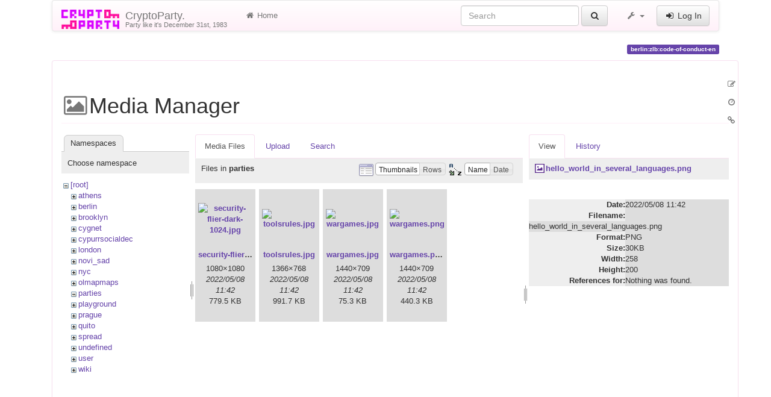

--- FILE ---
content_type: text/html; charset=utf-8
request_url: https://www.cryptoparty.in/berlin/zlb/code-of-conduct-en?ns=parties&tab_files=files&do=media&tab_details=view&image=hello_world_in_several_languages.png
body_size: 5749
content:
<!DOCTYPE html>
<html xmlns="http://www.w3.org/1999/xhtml" xml:lang="en"
  lang="en" dir="ltr" class="no-js">
<head>
  <meta charset="UTF-8" />
  <meta http-equiv="X-UA-Compatible" content="IE=edge" />
  <title>berlin:zlb:code-of-conduct-en [CryptoParty.]</title>
  <script>(function(H){H.className=H.className.replace(/\bno-js\b/,'js')})(document.documentElement)</script>
  <meta name="viewport" content="width=device-width,initial-scale=1" />
  <link rel="shortcut icon" href="/_media/favicon.ico" />
<link rel="apple-touch-icon" href="/lib/tpl/cryptostrap3/images/apple-touch-icon.png" />
      <link type="text/css" rel="stylesheet" href="/lib/tpl/cryptostrap3/assets/cryptostrap/css/bootstrap.min.css" />
    <link type="text/css" rel="stylesheet" href="/lib/tpl/cryptostrap3/assets/cryptostrap/css/bootstrap-theme.min.css" />
    <link type="text/css" rel="stylesheet" href="/lib/tpl/cryptostrap3/assets/font-awesome/css/font-awesome.min.css" />
  <script type="text/javascript">/*<![CDATA[*/
    var TPL_CONFIG = {"tableFullWidth":1,"tableStyle":["striped","condensed","responsive","hover"]};
  /*!]]>*/</script>
  <meta name="generator" content="DokuWiki"/>
<meta name="robots" content="noindex,nofollow"/>
<link rel="search" type="application/opensearchdescription+xml" href="/lib/exe/opensearch.php" title="CryptoParty."/>
<link rel="start" href="/"/>
<link rel="contents" href="/berlin/zlb/code-of-conduct-en?do=index" title="Sitemap"/>
<link rel="manifest" href="/lib/exe/manifest.php"/>
<link rel="alternate" type="application/rss+xml" title="Recent Changes" href="/feed.php"/>
<link rel="alternate" type="application/rss+xml" title="Current namespace" href="/feed.php?mode=list&amp;ns=berlin:zlb"/>
<link rel="alternate" type="text/html" title="Plain HTML" href="/_export/xhtml/berlin/zlb/code-of-conduct-en"/>
<link rel="alternate" type="text/plain" title="Wiki Markup" href="/_export/raw/berlin/zlb/code-of-conduct-en"/>
<link rel="stylesheet" href="/lib/exe/css.php?t=cryptostrap3&amp;tseed=3ee2c3a2a84d2d39806469605416d9c4"/>
<link type="text/css" rel="stylesheet" href="/lib/plugins/icons/assets/font-awesome/css/font-awesome.min.css"/>
<link type="text/css" rel="stylesheet" href="/lib/plugins/icons/assets/material-design-icons/css/materialdesignicons.min.css"/>
<!--[if gte IE 9]><!-->
<script >/*<![CDATA[*/var NS='berlin:zlb';var JSINFO = {"plugins":{"edittable":{"default columnwidth":""},"vshare":{"youtube":"youtube\\.com\/.*[&?]v=([a-z0-9_\\-]+)","vimeo":"vimeo\\.com\\\/(\\d+)","slideshare":"slideshare.*id=(\\d+)","dailymotion":"dailymotion\\.com\/video\/([a-z0-9]+)","archiveorg":"archive\\.org\/(?:embed|details)\/([a-zA-Z0-9_\\-]+)","soundcloud":"soundcloud\\.com\/([\\w-]+\/[\\w-]+)","niconico":"nicovideo\\.jp\/watch\/(sm[0-9]+)","bitchute":"bitchute\\.com\\\/video\\\/([a-zA-Z0-9_\\-]+)","coub":"coub\\.com\\\/view\\\/([a-zA-Z0-9_\\-]+)","odysee":"odysee\\.com\/\\$\/(?:embed|download)\/([-%_?=\/a-zA-Z0-9]+)","youku":"v\\.youku\\.com\/v_show\/id_([0-9A-Za-z=]+)\\.html","bilibili":"bilibili\\.com\\\/video\\\/(BV[0-9A-Za-z]+)","msoffice":"(?:office\\.com.*[&?]videoid=([a-z0-9\\-]+))","msstream":"microsoftstream\\.com\\\/video\\\/([a-f0-9\\-]{36})"}},"tmplft_template":"cryptostrap3","tmplftacl":1,"tmplft_aclgen":1,"tmplft_sitetools":"","tmplft_pagetools":"","tmplft_ptools_xcl":"NONE","tmplft_mobile":"","tmplft_actions":"","tmplft_profile":"","tmplft_search":"","write":false,"disabled":[""],"lang":{"insert_before":"Insert before","insert_after":"Insert after","edit":"Edit","remove":"Remove","insert_col_left":"Insert column left","insert_col_right":"Insert column right","mark_row_as_header":"Switch this row to header row","mark_col_as_header":"Switch this column to header column","mark_cell_as_header":"Switch this cell to header cell","mark_row_as_cell":"Switch this row to normal cells row","mark_col_as_cell":"Switch this column to normal cells column","mark_cell_as_cell":"Switch this header cell to normal cell","show_merged_rows":"There are %d more megred cells. Click here to unmerge.","lock_notify":"This page is currently locked for editing by <span class=\"who\"><\/span>. You have to wait until this user finishes editing or the lock expires. Lock expires at: <span class=\"time_left\"><\/span>.","unlock_notify":"Lock expired. Refresh the page to be able modify table."},"id":"berlin:zlb:code-of-conduct-en","namespace":"berlin:zlb","ACT":"media","useHeadingNavigation":0,"useHeadingContent":0};
/*!]]>*/</script>
<script src="/lib/exe/jquery.php?tseed=f0349b609f9b91a485af8fd8ecd4aea4" defer="defer">/*<![CDATA[*/
/*!]]>*/</script>
<script src="/lib/exe/js.php?t=cryptostrap3&amp;tseed=3ee2c3a2a84d2d39806469605416d9c4" defer="defer">/*<![CDATA[*/
/*!]]>*/</script>
<script >/*<![CDATA[*/document.documentElement.className += ' olCSSsupported';
/*!]]>*/</script>
<!--<![endif]-->
  <script type="text/javascript" src="/lib/tpl/cryptostrap3/assets/bootstrap/js/bootstrap.min.js"></script>
  <style type="text/css">
    body { padding-top: 20px; }
    .toc-affix { z-index: 9999; top: 10px; right: 10px; }
  </style>
  <!-- HTML5 shim and Respond.js for IE8 support of HTML5 elements and media queries -->
  <!-- WARNING: Respond.js doesn't work if you view the page via file:// -->
  <!--[if lt IE 9]>
  <script type="text/javascript" src="https://oss.maxcdn.com/html5shiv/3.7.2/html5shiv.min.js"></script>
  <script type="text/javascript" src="https://oss.maxcdn.com/respond/1.4.2/respond.min.js"></script>
  <![endif]-->
</head>
<body class="page-on-panel">
  <!--[if IE 8 ]><div id="IE8"><![endif]-->
  <div id="dokuwiki__site" class="container">
    <div id="dokuwiki__top" class="site dokuwiki mode_media tpl_cryptostrap3    hasSidebar">

      
      <!-- header -->
      <div id="dokuwiki__header">
        <nav class="navbar  navbar-default" role="navigation">

  <div class="container-fluid">

    <div class="navbar-header">

      <button class="navbar-toggle" type="button" data-toggle="collapse" data-target=".navbar-collapse">
        <span class="icon-bar"></span>
        <span class="icon-bar"></span>
        <span class="icon-bar"></span>
      </button>

      <a href="/index"  accesskey="h" title="[H]" class="navbar-brand"><img src="/lib/tpl/cryptostrap3/images/logo.png" alt="CryptoParty." class="pull-left" id="dw__logo" height="32" style="margin-top:-5px" /> <span id="dw__title" style="margin-top:-5px">CryptoParty.<span id="dw__tagline">Party like it's December 31st, 1983</span></span></a>
    </div>

    <div class="collapse navbar-collapse">

      <ul class="nav navbar-nav" id="dw__navbar">
        <li>
  <a href="/index" ><i class="fa fa-fw fa-home"></i> Home</a></li>
      </ul>

      <div class="navbar-right">

                  <form action="/index" accept-charset="utf-8" class="navbar-form navbar-left search" id="dw__search" method="get" role="search"><div class="no"><div class="form-group"><input type="hidden" name="do" value="search" /><input id="qsearch__in" type="search" placeholder="Search" accesskey="f" name="id" class="edit form-control" title="[F]" /></div> <button type="submit" class="btn btn-default" title="Search"><i class="fa fa-fw fa-search"></i><span class="hidden-lg hidden-md hidden-sm"> Search</span></button><div id="qsearch__out" class="panel panel-default ajax_qsearch JSpopup"></div></div></form>        
        
<ul class="nav navbar-nav" id="dw__tools">


  <li class="dropdown">

    <a href="#" class="dropdown-toggle" data-toggle="dropdown" title="">
      <i class="fa fa-fw fa-wrench"></i> <span class="hidden-lg hidden-md hidden-sm">Tools</span> <span class="caret"></span>
    </a>

    <ul class="dropdown-menu tools" role="menu">
    
      <li class="dropdown-header">
        <i class="fa fa-fw fa-user"></i> User Tools      </li>
      <li><a href="/berlin/zlb/code-of-conduct-en?do=admin"  class="action admin" rel="nofollow" title="Admin"><i class="fa fa-fw fa-cogs"></i> Admin</a></li>
            <li class="divider" role="separator"></li>
      
    
      <li class="dropdown-header">
        <i class="fa fa-fw fa-wrench"></i> Site Tools      </li>
      <li><a href="/berlin/zlb/code-of-conduct-en?do=recent"  class="action recent" accesskey="r" rel="nofollow" title="Recent Changes [R]"><i class="fa fa-fw fa-list-alt"></i> Recent Changes</a></li><li class="active"><a href="/berlin/zlb/code-of-conduct-en?do=media&amp;ns=berlin%3Azlb"  class="action media" rel="nofollow" title="Media Manager"><i class="fa fa-fw fa-picture-o"></i> Media Manager</a></li><li><a href="/berlin/zlb/code-of-conduct-en?do=index"  class="action index" accesskey="x" rel="nofollow" title="Sitemap [X]"><i class="fa fa-fw fa-sitemap"></i> Sitemap</a></li>
            <li class="divider" role="separator"></li>
      
    
      <li class="dropdown-header">
        <i class="fa fa-fw fa-file"></i> Page Tools      </li>
      <li><a href="/berlin/zlb/code-of-conduct-en?do="  class="action show" accesskey="v" rel="nofollow" title="Show page [V]"><i class="fa fa-fw fa-pencil-square-o"></i> Show page</a></li><li><a href="/berlin/zlb/code-of-conduct-en?do=revisions"  class="action revs" accesskey="o" rel="nofollow" title="Old revisions [O]"><i class="fa fa-fw fa-clock-o"></i> Old revisions</a></li><li><a href="/berlin/zlb/code-of-conduct-en?do=backlink"  class="action backlink" rel="nofollow" title="Backlinks"><i class="fa fa-fw fa-link"></i> Backlinks</a></li><li><a href="#dokuwiki__top"  class="action top" accesskey="t" rel="nofollow" title="Back to top [T]"><i class="fa fa-fw fa-chevron-up"></i> Back to top</a></li>
      
        </ul>
  </li>


</ul>


        <ul class="nav navbar-nav">

          
                    <li>
            <span class="dw__actions">
              <a href="/berlin/zlb/code-of-conduct-en?do=login&amp;sectok="  class="action login" rel="nofollow" title="Log In"><i class="fa fa-fw fa-sign-in"></i> Log In</a>            </span>
          </li>
          
        </ul>

        
      </div>

    </div>
  </div>
</nav>

      </div>
      <!-- /header -->

            
      
      <p class="pageId text-right">
        <span class="label label-primary">berlin:zlb:code-of-conduct-en</span>
      </p>

      <div id="dw__msgarea">
              </div>

      <main class="main row" role="main">

        
        <!-- ********** CONTENT ********** -->
        <article id="dokuwiki__content" class="container" >

          <div class="panel panel-default"> 
            <div class="page panel-body">

              
              <div class="pull-right hidden-print">
                <div class="toc-affix" data-spy="affix" data-offset-top="150">
                                  </div>
              </div>

              <!-- wikipage start -->
              <div id="mediamanager__page">
<h1>Media Manager</h1>
<div class="panel namespaces">
<h2>Namespaces</h2>
<div class="panelHeader">Choose namespace</div>
<div class="panelContent" id="media__tree">

<ul class="idx">
<li class="media level0 open"><img src="/lib/images/minus.gif" alt="−" /><div class="li"><a href="/berlin/zlb/code-of-conduct-en?ns=&amp;tab_files=files&amp;do=media&amp;tab_details=view&amp;image=hello_world_in_several_languages.png" class="idx_dir">[root]</a></div>
<ul class="idx">
<li class="media level1 closed"><img src="/lib/images/plus.gif" alt="+" /><div class="li"><a href="/berlin/zlb/code-of-conduct-en?ns=athens&amp;tab_files=files&amp;do=media&amp;tab_details=view&amp;image=hello_world_in_several_languages.png" class="idx_dir">athens</a></div></li>
<li class="media level1 closed"><img src="/lib/images/plus.gif" alt="+" /><div class="li"><a href="/berlin/zlb/code-of-conduct-en?ns=berlin&amp;tab_files=files&amp;do=media&amp;tab_details=view&amp;image=hello_world_in_several_languages.png" class="idx_dir">berlin</a></div></li>
<li class="media level1 closed"><img src="/lib/images/plus.gif" alt="+" /><div class="li"><a href="/berlin/zlb/code-of-conduct-en?ns=brooklyn&amp;tab_files=files&amp;do=media&amp;tab_details=view&amp;image=hello_world_in_several_languages.png" class="idx_dir">brooklyn</a></div></li>
<li class="media level1 closed"><img src="/lib/images/plus.gif" alt="+" /><div class="li"><a href="/berlin/zlb/code-of-conduct-en?ns=cygnet&amp;tab_files=files&amp;do=media&amp;tab_details=view&amp;image=hello_world_in_several_languages.png" class="idx_dir">cygnet</a></div></li>
<li class="media level1 closed"><img src="/lib/images/plus.gif" alt="+" /><div class="li"><a href="/berlin/zlb/code-of-conduct-en?ns=cypurrsocialdec&amp;tab_files=files&amp;do=media&amp;tab_details=view&amp;image=hello_world_in_several_languages.png" class="idx_dir">cypurrsocialdec</a></div></li>
<li class="media level1 closed"><img src="/lib/images/plus.gif" alt="+" /><div class="li"><a href="/berlin/zlb/code-of-conduct-en?ns=london&amp;tab_files=files&amp;do=media&amp;tab_details=view&amp;image=hello_world_in_several_languages.png" class="idx_dir">london</a></div></li>
<li class="media level1 closed"><img src="/lib/images/plus.gif" alt="+" /><div class="li"><a href="/berlin/zlb/code-of-conduct-en?ns=novi_sad&amp;tab_files=files&amp;do=media&amp;tab_details=view&amp;image=hello_world_in_several_languages.png" class="idx_dir">novi_sad</a></div></li>
<li class="media level1 closed"><img src="/lib/images/plus.gif" alt="+" /><div class="li"><a href="/berlin/zlb/code-of-conduct-en?ns=nyc&amp;tab_files=files&amp;do=media&amp;tab_details=view&amp;image=hello_world_in_several_languages.png" class="idx_dir">nyc</a></div></li>
<li class="media level1 closed"><img src="/lib/images/plus.gif" alt="+" /><div class="li"><a href="/berlin/zlb/code-of-conduct-en?ns=olmapmaps&amp;tab_files=files&amp;do=media&amp;tab_details=view&amp;image=hello_world_in_several_languages.png" class="idx_dir">olmapmaps</a></div></li>
<li class="media level1 open"><img src="/lib/images/minus.gif" alt="−" /><div class="li"><a href="/berlin/zlb/code-of-conduct-en?ns=parties&amp;tab_files=files&amp;do=media&amp;tab_details=view&amp;image=hello_world_in_several_languages.png" class="idx_dir">parties</a></div></li>
<li class="media level1 closed"><img src="/lib/images/plus.gif" alt="+" /><div class="li"><a href="/berlin/zlb/code-of-conduct-en?ns=playground&amp;tab_files=files&amp;do=media&amp;tab_details=view&amp;image=hello_world_in_several_languages.png" class="idx_dir">playground</a></div></li>
<li class="media level1 closed"><img src="/lib/images/plus.gif" alt="+" /><div class="li"><a href="/berlin/zlb/code-of-conduct-en?ns=prague&amp;tab_files=files&amp;do=media&amp;tab_details=view&amp;image=hello_world_in_several_languages.png" class="idx_dir">prague</a></div></li>
<li class="media level1 closed"><img src="/lib/images/plus.gif" alt="+" /><div class="li"><a href="/berlin/zlb/code-of-conduct-en?ns=quito&amp;tab_files=files&amp;do=media&amp;tab_details=view&amp;image=hello_world_in_several_languages.png" class="idx_dir">quito</a></div></li>
<li class="media level1 closed"><img src="/lib/images/plus.gif" alt="+" /><div class="li"><a href="/berlin/zlb/code-of-conduct-en?ns=spread&amp;tab_files=files&amp;do=media&amp;tab_details=view&amp;image=hello_world_in_several_languages.png" class="idx_dir">spread</a></div></li>
<li class="media level1 closed"><img src="/lib/images/plus.gif" alt="+" /><div class="li"><a href="/berlin/zlb/code-of-conduct-en?ns=undefined&amp;tab_files=files&amp;do=media&amp;tab_details=view&amp;image=hello_world_in_several_languages.png" class="idx_dir">undefined</a></div></li>
<li class="media level1 closed"><img src="/lib/images/plus.gif" alt="+" /><div class="li"><a href="/berlin/zlb/code-of-conduct-en?ns=user&amp;tab_files=files&amp;do=media&amp;tab_details=view&amp;image=hello_world_in_several_languages.png" class="idx_dir">user</a></div></li>
<li class="media level1 closed"><img src="/lib/images/plus.gif" alt="+" /><div class="li"><a href="/berlin/zlb/code-of-conduct-en?ns=wiki&amp;tab_files=files&amp;do=media&amp;tab_details=view&amp;image=hello_world_in_several_languages.png" class="idx_dir">wiki</a></div></li>
</ul></li>
</ul>
</div>
</div>
<div class="panel filelist">
<h2 class="a11y">Media Files</h2>
<ul class="tabs">
<li><strong>Media Files</strong></li>
<li><a href="/berlin/zlb/code-of-conduct-en?tab_files=upload&amp;do=media&amp;tab_details=view&amp;image=hello_world_in_several_languages.png&amp;ns=parties">Upload</a></li>
<li><a href="/berlin/zlb/code-of-conduct-en?tab_files=search&amp;do=media&amp;tab_details=view&amp;image=hello_world_in_several_languages.png&amp;ns=parties">Search</a></li>
</ul>
<div class="panelHeader">
<h3>Files in <strong>parties</strong></h3>
<form method="get" action="/berlin/zlb/code-of-conduct-en" class="options doku_form" accept-charset="utf-8"><input type="hidden" name="sectok" value="" /><input type="hidden" name="do" value="media" /><input type="hidden" name="tab_files" value="files" /><input type="hidden" name="tab_details" value="view" /><input type="hidden" name="image" value="hello_world_in_several_languages.png" /><input type="hidden" name="ns" value="parties" /><div class="no"><ul>
<li class="listType"><label for="listType__thumbs" class="thumbs">
<input name="list_dwmedia" type="radio" value="thumbs" id="listType__thumbs" class="thumbs" checked="checked" />
<span>Thumbnails</span>
</label><label for="listType__rows" class="rows">
<input name="list_dwmedia" type="radio" value="rows" id="listType__rows" class="rows" />
<span>Rows</span>
</label></li>
<li class="sortBy"><label for="sortBy__name" class="name">
<input name="sort_dwmedia" type="radio" value="name" id="sortBy__name" class="name" checked="checked" />
<span>Name</span>
</label><label for="sortBy__date" class="date">
<input name="sort_dwmedia" type="radio" value="date" id="sortBy__date" class="date" />
<span>Date</span>
</label></li>
<li><button value="1" type="submit">Apply</button></li>
</ul>
</div></form></div>
<div class="panelContent">
<ul class="thumbs"><li><dl title="security-flier-dark-1024.jpg"><dt><a id="l_:parties:security-flier-dark-1024.jpg" class="image thumb" href="/berlin/zlb/code-of-conduct-en?image=parties%3Asecurity-flier-dark-1024.jpg&amp;ns=parties&amp;tab_details=view&amp;do=media&amp;tab_files=files"><img src="/_media/parties/security-flier-dark-1024.jpg?w=90&amp;h=90&amp;tok=40f72a" alt="security-flier-dark-1024.jpg" loading="lazy" width="90" height="90" /></a></dt><dd class="name"><a href="/berlin/zlb/code-of-conduct-en?image=parties%3Asecurity-flier-dark-1024.jpg&amp;ns=parties&amp;tab_details=view&amp;do=media&amp;tab_files=files" id="h_:parties:security-flier-dark-1024.jpg">security-flier-dark-1024.jpg</a></dd><dd class="size">1080&#215;1080</dd><dd class="date">2022/05/08 11:42</dd><dd class="filesize">779.5 KB</dd></dl></li><li><dl title="toolsrules.jpg"><dt><a id="l_:parties:toolsrules.jpg" class="image thumb" href="/berlin/zlb/code-of-conduct-en?image=parties%3Atoolsrules.jpg&amp;ns=parties&amp;tab_details=view&amp;do=media&amp;tab_files=files"><img src="/_media/parties/toolsrules.jpg?w=90&amp;h=90&amp;tok=fde37c" alt="toolsrules.jpg" loading="lazy" width="90" height="90" /></a></dt><dd class="name"><a href="/berlin/zlb/code-of-conduct-en?image=parties%3Atoolsrules.jpg&amp;ns=parties&amp;tab_details=view&amp;do=media&amp;tab_files=files" id="h_:parties:toolsrules.jpg">toolsrules.jpg</a></dd><dd class="size">1366&#215;768</dd><dd class="date">2022/05/08 11:42</dd><dd class="filesize">991.7 KB</dd></dl></li><li><dl title="wargames.jpg"><dt><a id="l_:parties:wargames.jpg" class="image thumb" href="/berlin/zlb/code-of-conduct-en?image=parties%3Awargames.jpg&amp;ns=parties&amp;tab_details=view&amp;do=media&amp;tab_files=files"><img src="/_media/parties/wargames.jpg?w=90&amp;h=90&amp;tok=123072" alt="wargames.jpg" loading="lazy" width="90" height="90" /></a></dt><dd class="name"><a href="/berlin/zlb/code-of-conduct-en?image=parties%3Awargames.jpg&amp;ns=parties&amp;tab_details=view&amp;do=media&amp;tab_files=files" id="h_:parties:wargames.jpg">wargames.jpg</a></dd><dd class="size">1440&#215;709</dd><dd class="date">2022/05/08 11:42</dd><dd class="filesize">75.3 KB</dd></dl></li><li><dl title="wargames.png"><dt><a id="l_:parties:wargames.png" class="image thumb" href="/berlin/zlb/code-of-conduct-en?image=parties%3Awargames.png&amp;ns=parties&amp;tab_details=view&amp;do=media&amp;tab_files=files"><img src="/_media/parties/wargames.png?w=90&amp;h=90&amp;tok=855282" alt="wargames.png" loading="lazy" width="90" height="90" /></a></dt><dd class="name"><a href="/berlin/zlb/code-of-conduct-en?image=parties%3Awargames.png&amp;ns=parties&amp;tab_details=view&amp;do=media&amp;tab_files=files" id="h_:parties:wargames.png">wargames.png</a></dd><dd class="size">1440&#215;709</dd><dd class="date">2022/05/08 11:42</dd><dd class="filesize">440.3 KB</dd></dl></li></ul>
</div>
</div>
<div class="panel file">
<h2 class="a11y">File</h2>
<ul class="tabs">
<li><strong>View</strong></li>
<li><a href="/berlin/zlb/code-of-conduct-en?tab_details=history&amp;do=media&amp;tab_files=files&amp;image=hello_world_in_several_languages.png&amp;ns=parties">History</a></li>
</ul>
<div class="panelHeader"><h3><strong><a href="/_media/hello_world_in_several_languages.png" class="select mediafile mf_png" title="View original file">hello_world_in_several_languages.png</a></strong></h3></div>
<div class="panelContent">
<div class="image"><a href="/_media/hello_world_in_several_languages.png?t=1652002937&amp;w=258&amp;h=200&amp;tok=7ad3cc" target="_blank" title="View original file"><img src="/_media/hello_world_in_several_languages.png?t=1652002937&amp;w=258&amp;h=200&amp;tok=7ad3cc" alt="" style="max-width: 258px;" /></a></div><ul class="actions"></ul><dl>
<dt>Date:</dt><dd>2022/05/08 11:42</dd>
<dt>Filename:</dt><dd>hello_world_in_several_languages.png</dd>
<dt>Format:</dt><dd>PNG</dd>
<dt>Size:</dt><dd>30KB</dd>
<dt>Width:</dt><dd>258</dd>
<dt>Height:</dt><dd>200</dd>
</dl>
<dl>
<dt>References for:</dt><dd>Nothing was found.</dd></dl>
</div>
</div>
</div>

              <!-- wikipage stop -->

              
            </div>
          </div>

        </article>

        
        <div id="dw__pagetools" class="hidden-print">
  <div class="tools">
    <ul class="nav nav-stacked nav-pills">
      <li><a href="/berlin/zlb/code-of-conduct-en?do="  class="action text-muted show" accesskey="v" rel="nofollow" title="Show page [V]"><i class="fa fa-fw fa-pencil-square-o"></i><span class="sr-only"> Show page</span></a></li><li><a href="/berlin/zlb/code-of-conduct-en?do=revisions"  class="action text-muted revs" accesskey="o" rel="nofollow" title="Old revisions [O]"><i class="fa fa-fw fa-clock-o"></i><span class="sr-only"> Old revisions</span></a></li><li><a href="/berlin/zlb/code-of-conduct-en?do=backlink"  class="action text-muted backlink" rel="nofollow" title="Backlinks"><i class="fa fa-fw fa-link"></i><span class="sr-only"> Backlinks</span></a></li>    </ul>
  </div>
</div>

      </main>

      <footer id="dokuwiki__footer" class="small">

        <a href="javascript:void(0)" class="back-to-top hidden-print btn btn-default btn-sm" title="skip to content" id="back-to-top" accesskey="t"><i class="fa fa-chevron-up"></i></a>

        <div class="text-right">

          <span class="docInfo">
            <bdi>berlin/zlb/code-of-conduct-en.txt</bdi> · Last modified: 2022/05/08 11:42 by <bdi>127.0.0.1</bdi>          </span>

        </div>

                
      </footer>

      
    </div><!-- /site -->

    <img src="/lib/exe/taskrunner.php?id=berlin%3Azlb%3Acode-of-conduct-en&amp;1769749925" width="2" height="1" alt="" />
    <div id="screen__mode">      <span class="visible-xs"></span>
      <span class="visible-sm"></span>
      <span class="visible-md"></span>
      <span class="visible-lg"></span>
    </div>

  </div>
  <!--[if lte IE 8 ]></div><![endif]-->

</body>
</html>
